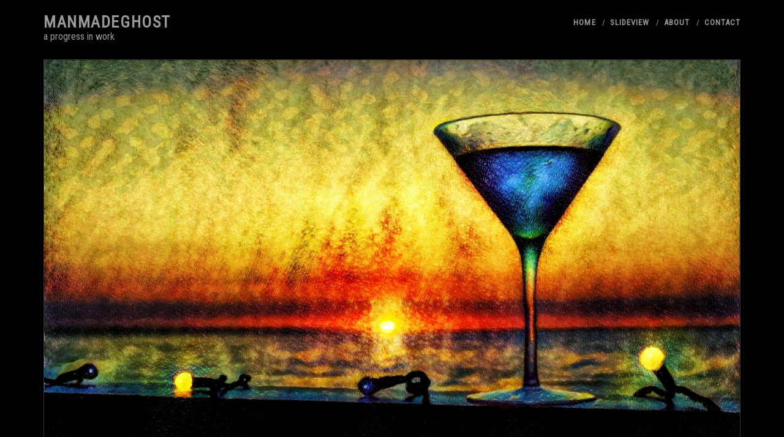

--- FILE ---
content_type: text/html; charset=UTF-8
request_url: https://manmadeghost.com/2020/10/mixer/
body_size: 8141
content:
<!DOCTYPE html>
<!--[if IE 9 ]>
<html class="ie9" lang="en-US"> <![endif]-->
<!--[if (gt IE 9)|!(IE)]><!-->
<html lang="en-US"><!--<![endif]-->

<head>
	<title>Mixer &#8211; manmadeghost</title>
<meta name='robots' content='max-image-preview:large' />
<meta charset="UTF-8" />
<meta name="viewport" content="width=device-width, initial-scale=1" />
<meta name="template" content="Tracks 1.74" />
<link rel='dns-prefetch' href='//stats.wp.com' />
<link rel='dns-prefetch' href='//fonts.googleapis.com' />
<link rel="alternate" type="application/rss+xml" title="manmadeghost &raquo; Feed" href="https://manmadeghost.com/feed/" />
<script type="text/javascript">
/* <![CDATA[ */
window._wpemojiSettings = {"baseUrl":"https:\/\/s.w.org\/images\/core\/emoji\/15.0.3\/72x72\/","ext":".png","svgUrl":"https:\/\/s.w.org\/images\/core\/emoji\/15.0.3\/svg\/","svgExt":".svg","source":{"concatemoji":"https:\/\/manmadeghost.com\/wp-includes\/js\/wp-emoji-release.min.js?ver=6.6.4"}};
/*! This file is auto-generated */
!function(i,n){var o,s,e;function c(e){try{var t={supportTests:e,timestamp:(new Date).valueOf()};sessionStorage.setItem(o,JSON.stringify(t))}catch(e){}}function p(e,t,n){e.clearRect(0,0,e.canvas.width,e.canvas.height),e.fillText(t,0,0);var t=new Uint32Array(e.getImageData(0,0,e.canvas.width,e.canvas.height).data),r=(e.clearRect(0,0,e.canvas.width,e.canvas.height),e.fillText(n,0,0),new Uint32Array(e.getImageData(0,0,e.canvas.width,e.canvas.height).data));return t.every(function(e,t){return e===r[t]})}function u(e,t,n){switch(t){case"flag":return n(e,"\ud83c\udff3\ufe0f\u200d\u26a7\ufe0f","\ud83c\udff3\ufe0f\u200b\u26a7\ufe0f")?!1:!n(e,"\ud83c\uddfa\ud83c\uddf3","\ud83c\uddfa\u200b\ud83c\uddf3")&&!n(e,"\ud83c\udff4\udb40\udc67\udb40\udc62\udb40\udc65\udb40\udc6e\udb40\udc67\udb40\udc7f","\ud83c\udff4\u200b\udb40\udc67\u200b\udb40\udc62\u200b\udb40\udc65\u200b\udb40\udc6e\u200b\udb40\udc67\u200b\udb40\udc7f");case"emoji":return!n(e,"\ud83d\udc26\u200d\u2b1b","\ud83d\udc26\u200b\u2b1b")}return!1}function f(e,t,n){var r="undefined"!=typeof WorkerGlobalScope&&self instanceof WorkerGlobalScope?new OffscreenCanvas(300,150):i.createElement("canvas"),a=r.getContext("2d",{willReadFrequently:!0}),o=(a.textBaseline="top",a.font="600 32px Arial",{});return e.forEach(function(e){o[e]=t(a,e,n)}),o}function t(e){var t=i.createElement("script");t.src=e,t.defer=!0,i.head.appendChild(t)}"undefined"!=typeof Promise&&(o="wpEmojiSettingsSupports",s=["flag","emoji"],n.supports={everything:!0,everythingExceptFlag:!0},e=new Promise(function(e){i.addEventListener("DOMContentLoaded",e,{once:!0})}),new Promise(function(t){var n=function(){try{var e=JSON.parse(sessionStorage.getItem(o));if("object"==typeof e&&"number"==typeof e.timestamp&&(new Date).valueOf()<e.timestamp+604800&&"object"==typeof e.supportTests)return e.supportTests}catch(e){}return null}();if(!n){if("undefined"!=typeof Worker&&"undefined"!=typeof OffscreenCanvas&&"undefined"!=typeof URL&&URL.createObjectURL&&"undefined"!=typeof Blob)try{var e="postMessage("+f.toString()+"("+[JSON.stringify(s),u.toString(),p.toString()].join(",")+"));",r=new Blob([e],{type:"text/javascript"}),a=new Worker(URL.createObjectURL(r),{name:"wpTestEmojiSupports"});return void(a.onmessage=function(e){c(n=e.data),a.terminate(),t(n)})}catch(e){}c(n=f(s,u,p))}t(n)}).then(function(e){for(var t in e)n.supports[t]=e[t],n.supports.everything=n.supports.everything&&n.supports[t],"flag"!==t&&(n.supports.everythingExceptFlag=n.supports.everythingExceptFlag&&n.supports[t]);n.supports.everythingExceptFlag=n.supports.everythingExceptFlag&&!n.supports.flag,n.DOMReady=!1,n.readyCallback=function(){n.DOMReady=!0}}).then(function(){return e}).then(function(){var e;n.supports.everything||(n.readyCallback(),(e=n.source||{}).concatemoji?t(e.concatemoji):e.wpemoji&&e.twemoji&&(t(e.twemoji),t(e.wpemoji)))}))}((window,document),window._wpemojiSettings);
/* ]]> */
</script>
<style id='wp-emoji-styles-inline-css' type='text/css'>

	img.wp-smiley, img.emoji {
		display: inline !important;
		border: none !important;
		box-shadow: none !important;
		height: 1em !important;
		width: 1em !important;
		margin: 0 0.07em !important;
		vertical-align: -0.1em !important;
		background: none !important;
		padding: 0 !important;
	}
</style>
<link rel='stylesheet' id='wp-block-library-css' href='https://manmadeghost.com/wp-includes/css/dist/block-library/style.min.css?ver=6.6.4' type='text/css' media='all' />
<link rel='stylesheet' id='mediaelement-css' href='https://manmadeghost.com/wp-includes/js/mediaelement/mediaelementplayer-legacy.min.css?ver=4.2.17' type='text/css' media='all' />
<link rel='stylesheet' id='wp-mediaelement-css' href='https://manmadeghost.com/wp-includes/js/mediaelement/wp-mediaelement.min.css?ver=6.6.4' type='text/css' media='all' />
<style id='jetpack-sharing-buttons-style-inline-css' type='text/css'>
.jetpack-sharing-buttons__services-list{display:flex;flex-direction:row;flex-wrap:wrap;gap:0;list-style-type:none;margin:5px;padding:0}.jetpack-sharing-buttons__services-list.has-small-icon-size{font-size:12px}.jetpack-sharing-buttons__services-list.has-normal-icon-size{font-size:16px}.jetpack-sharing-buttons__services-list.has-large-icon-size{font-size:24px}.jetpack-sharing-buttons__services-list.has-huge-icon-size{font-size:36px}@media print{.jetpack-sharing-buttons__services-list{display:none!important}}.editor-styles-wrapper .wp-block-jetpack-sharing-buttons{gap:0;padding-inline-start:0}ul.jetpack-sharing-buttons__services-list.has-background{padding:1.25em 2.375em}
</style>
<style id='classic-theme-styles-inline-css' type='text/css'>
/*! This file is auto-generated */
.wp-block-button__link{color:#fff;background-color:#32373c;border-radius:9999px;box-shadow:none;text-decoration:none;padding:calc(.667em + 2px) calc(1.333em + 2px);font-size:1.125em}.wp-block-file__button{background:#32373c;color:#fff;text-decoration:none}
</style>
<style id='global-styles-inline-css' type='text/css'>
:root{--wp--preset--aspect-ratio--square: 1;--wp--preset--aspect-ratio--4-3: 4/3;--wp--preset--aspect-ratio--3-4: 3/4;--wp--preset--aspect-ratio--3-2: 3/2;--wp--preset--aspect-ratio--2-3: 2/3;--wp--preset--aspect-ratio--16-9: 16/9;--wp--preset--aspect-ratio--9-16: 9/16;--wp--preset--color--black: #000000;--wp--preset--color--cyan-bluish-gray: #abb8c3;--wp--preset--color--white: #ffffff;--wp--preset--color--pale-pink: #f78da7;--wp--preset--color--vivid-red: #cf2e2e;--wp--preset--color--luminous-vivid-orange: #ff6900;--wp--preset--color--luminous-vivid-amber: #fcb900;--wp--preset--color--light-green-cyan: #7bdcb5;--wp--preset--color--vivid-green-cyan: #00d084;--wp--preset--color--pale-cyan-blue: #8ed1fc;--wp--preset--color--vivid-cyan-blue: #0693e3;--wp--preset--color--vivid-purple: #9b51e0;--wp--preset--gradient--vivid-cyan-blue-to-vivid-purple: linear-gradient(135deg,rgba(6,147,227,1) 0%,rgb(155,81,224) 100%);--wp--preset--gradient--light-green-cyan-to-vivid-green-cyan: linear-gradient(135deg,rgb(122,220,180) 0%,rgb(0,208,130) 100%);--wp--preset--gradient--luminous-vivid-amber-to-luminous-vivid-orange: linear-gradient(135deg,rgba(252,185,0,1) 0%,rgba(255,105,0,1) 100%);--wp--preset--gradient--luminous-vivid-orange-to-vivid-red: linear-gradient(135deg,rgba(255,105,0,1) 0%,rgb(207,46,46) 100%);--wp--preset--gradient--very-light-gray-to-cyan-bluish-gray: linear-gradient(135deg,rgb(238,238,238) 0%,rgb(169,184,195) 100%);--wp--preset--gradient--cool-to-warm-spectrum: linear-gradient(135deg,rgb(74,234,220) 0%,rgb(151,120,209) 20%,rgb(207,42,186) 40%,rgb(238,44,130) 60%,rgb(251,105,98) 80%,rgb(254,248,76) 100%);--wp--preset--gradient--blush-light-purple: linear-gradient(135deg,rgb(255,206,236) 0%,rgb(152,150,240) 100%);--wp--preset--gradient--blush-bordeaux: linear-gradient(135deg,rgb(254,205,165) 0%,rgb(254,45,45) 50%,rgb(107,0,62) 100%);--wp--preset--gradient--luminous-dusk: linear-gradient(135deg,rgb(255,203,112) 0%,rgb(199,81,192) 50%,rgb(65,88,208) 100%);--wp--preset--gradient--pale-ocean: linear-gradient(135deg,rgb(255,245,203) 0%,rgb(182,227,212) 50%,rgb(51,167,181) 100%);--wp--preset--gradient--electric-grass: linear-gradient(135deg,rgb(202,248,128) 0%,rgb(113,206,126) 100%);--wp--preset--gradient--midnight: linear-gradient(135deg,rgb(2,3,129) 0%,rgb(40,116,252) 100%);--wp--preset--font-size--small: 13px;--wp--preset--font-size--medium: 20px;--wp--preset--font-size--large: 21px;--wp--preset--font-size--x-large: 42px;--wp--preset--font-size--regular: 16px;--wp--preset--font-size--larger: 30px;--wp--preset--spacing--20: 0.44rem;--wp--preset--spacing--30: 0.67rem;--wp--preset--spacing--40: 1rem;--wp--preset--spacing--50: 1.5rem;--wp--preset--spacing--60: 2.25rem;--wp--preset--spacing--70: 3.38rem;--wp--preset--spacing--80: 5.06rem;--wp--preset--shadow--natural: 6px 6px 9px rgba(0, 0, 0, 0.2);--wp--preset--shadow--deep: 12px 12px 50px rgba(0, 0, 0, 0.4);--wp--preset--shadow--sharp: 6px 6px 0px rgba(0, 0, 0, 0.2);--wp--preset--shadow--outlined: 6px 6px 0px -3px rgba(255, 255, 255, 1), 6px 6px rgba(0, 0, 0, 1);--wp--preset--shadow--crisp: 6px 6px 0px rgba(0, 0, 0, 1);}:where(.is-layout-flex){gap: 0.5em;}:where(.is-layout-grid){gap: 0.5em;}body .is-layout-flex{display: flex;}.is-layout-flex{flex-wrap: wrap;align-items: center;}.is-layout-flex > :is(*, div){margin: 0;}body .is-layout-grid{display: grid;}.is-layout-grid > :is(*, div){margin: 0;}:where(.wp-block-columns.is-layout-flex){gap: 2em;}:where(.wp-block-columns.is-layout-grid){gap: 2em;}:where(.wp-block-post-template.is-layout-flex){gap: 1.25em;}:where(.wp-block-post-template.is-layout-grid){gap: 1.25em;}.has-black-color{color: var(--wp--preset--color--black) !important;}.has-cyan-bluish-gray-color{color: var(--wp--preset--color--cyan-bluish-gray) !important;}.has-white-color{color: var(--wp--preset--color--white) !important;}.has-pale-pink-color{color: var(--wp--preset--color--pale-pink) !important;}.has-vivid-red-color{color: var(--wp--preset--color--vivid-red) !important;}.has-luminous-vivid-orange-color{color: var(--wp--preset--color--luminous-vivid-orange) !important;}.has-luminous-vivid-amber-color{color: var(--wp--preset--color--luminous-vivid-amber) !important;}.has-light-green-cyan-color{color: var(--wp--preset--color--light-green-cyan) !important;}.has-vivid-green-cyan-color{color: var(--wp--preset--color--vivid-green-cyan) !important;}.has-pale-cyan-blue-color{color: var(--wp--preset--color--pale-cyan-blue) !important;}.has-vivid-cyan-blue-color{color: var(--wp--preset--color--vivid-cyan-blue) !important;}.has-vivid-purple-color{color: var(--wp--preset--color--vivid-purple) !important;}.has-black-background-color{background-color: var(--wp--preset--color--black) !important;}.has-cyan-bluish-gray-background-color{background-color: var(--wp--preset--color--cyan-bluish-gray) !important;}.has-white-background-color{background-color: var(--wp--preset--color--white) !important;}.has-pale-pink-background-color{background-color: var(--wp--preset--color--pale-pink) !important;}.has-vivid-red-background-color{background-color: var(--wp--preset--color--vivid-red) !important;}.has-luminous-vivid-orange-background-color{background-color: var(--wp--preset--color--luminous-vivid-orange) !important;}.has-luminous-vivid-amber-background-color{background-color: var(--wp--preset--color--luminous-vivid-amber) !important;}.has-light-green-cyan-background-color{background-color: var(--wp--preset--color--light-green-cyan) !important;}.has-vivid-green-cyan-background-color{background-color: var(--wp--preset--color--vivid-green-cyan) !important;}.has-pale-cyan-blue-background-color{background-color: var(--wp--preset--color--pale-cyan-blue) !important;}.has-vivid-cyan-blue-background-color{background-color: var(--wp--preset--color--vivid-cyan-blue) !important;}.has-vivid-purple-background-color{background-color: var(--wp--preset--color--vivid-purple) !important;}.has-black-border-color{border-color: var(--wp--preset--color--black) !important;}.has-cyan-bluish-gray-border-color{border-color: var(--wp--preset--color--cyan-bluish-gray) !important;}.has-white-border-color{border-color: var(--wp--preset--color--white) !important;}.has-pale-pink-border-color{border-color: var(--wp--preset--color--pale-pink) !important;}.has-vivid-red-border-color{border-color: var(--wp--preset--color--vivid-red) !important;}.has-luminous-vivid-orange-border-color{border-color: var(--wp--preset--color--luminous-vivid-orange) !important;}.has-luminous-vivid-amber-border-color{border-color: var(--wp--preset--color--luminous-vivid-amber) !important;}.has-light-green-cyan-border-color{border-color: var(--wp--preset--color--light-green-cyan) !important;}.has-vivid-green-cyan-border-color{border-color: var(--wp--preset--color--vivid-green-cyan) !important;}.has-pale-cyan-blue-border-color{border-color: var(--wp--preset--color--pale-cyan-blue) !important;}.has-vivid-cyan-blue-border-color{border-color: var(--wp--preset--color--vivid-cyan-blue) !important;}.has-vivid-purple-border-color{border-color: var(--wp--preset--color--vivid-purple) !important;}.has-vivid-cyan-blue-to-vivid-purple-gradient-background{background: var(--wp--preset--gradient--vivid-cyan-blue-to-vivid-purple) !important;}.has-light-green-cyan-to-vivid-green-cyan-gradient-background{background: var(--wp--preset--gradient--light-green-cyan-to-vivid-green-cyan) !important;}.has-luminous-vivid-amber-to-luminous-vivid-orange-gradient-background{background: var(--wp--preset--gradient--luminous-vivid-amber-to-luminous-vivid-orange) !important;}.has-luminous-vivid-orange-to-vivid-red-gradient-background{background: var(--wp--preset--gradient--luminous-vivid-orange-to-vivid-red) !important;}.has-very-light-gray-to-cyan-bluish-gray-gradient-background{background: var(--wp--preset--gradient--very-light-gray-to-cyan-bluish-gray) !important;}.has-cool-to-warm-spectrum-gradient-background{background: var(--wp--preset--gradient--cool-to-warm-spectrum) !important;}.has-blush-light-purple-gradient-background{background: var(--wp--preset--gradient--blush-light-purple) !important;}.has-blush-bordeaux-gradient-background{background: var(--wp--preset--gradient--blush-bordeaux) !important;}.has-luminous-dusk-gradient-background{background: var(--wp--preset--gradient--luminous-dusk) !important;}.has-pale-ocean-gradient-background{background: var(--wp--preset--gradient--pale-ocean) !important;}.has-electric-grass-gradient-background{background: var(--wp--preset--gradient--electric-grass) !important;}.has-midnight-gradient-background{background: var(--wp--preset--gradient--midnight) !important;}.has-small-font-size{font-size: var(--wp--preset--font-size--small) !important;}.has-medium-font-size{font-size: var(--wp--preset--font-size--medium) !important;}.has-large-font-size{font-size: var(--wp--preset--font-size--large) !important;}.has-x-large-font-size{font-size: var(--wp--preset--font-size--x-large) !important;}
:where(.wp-block-post-template.is-layout-flex){gap: 1.25em;}:where(.wp-block-post-template.is-layout-grid){gap: 1.25em;}
:where(.wp-block-columns.is-layout-flex){gap: 2em;}:where(.wp-block-columns.is-layout-grid){gap: 2em;}
:root :where(.wp-block-pullquote){font-size: 1.5em;line-height: 1.6;}
</style>
<link rel='stylesheet' id='simply-gallery-block-frontend-css' href='https://manmadeghost.com/wp-content/plugins/simply-gallery-block/blocks/pgc_sgb.min.style.css?ver=3.3.2' type='text/css' media='all' />
<link rel='stylesheet' id='pgc-simply-gallery-plugin-lightbox-style-css' href='https://manmadeghost.com/wp-content/plugins/simply-gallery-block/plugins/pgc_sgb_lightbox.min.style.css?ver=3.3.2' type='text/css' media='all' />
<link rel='stylesheet' id='ct-tracks-style-css' href='https://manmadeghost.com/wp-content/themes/tracks/style.css?ver=6.6.4' type='text/css' media='all' />
<style id='ct-tracks-style-inline-css' type='text/css'>
.wp-block-image, .site-footer h1 {
	display: none;
}
#site-footer h1 {
	display: none;
}
#site-footer.site-footer {
	padding: 0px;
	margin: 0px;
}
.site-footer .design-credit {
	margin: 0px;
}
#main, #loop-container, .post {
	background: #000000;
}
.further-reading a:hover {
	color: #ffffff;
}
#return-top {
	background-color: #444444;
}
.site-header.toggled .menu-primary, .menu-primary-tracks {
	background: #000000;
	opacity: 0.65;
}

.entry {
	background: #000000;
}
p {
	color: #aaaaaa;
}
.entry-header h1 {
	line-height: 1.6;
}

.excerpt-container {
  background-color: #181818;
}

.full-width.full-post .excerpt-meta {
	padding-top: 1.5em;
	letter-spacing: .08em;
}

.excerpt-title, .entry-title {
	letter-spacing: 0.04em;
}

.excerpt-content {
	padding-bottom: 1.5em;
}

p {
	margin-top: 1.5em;
	margin-right: 0px;
	margin-bottom: 0.5em;
	margin-left: 0px;
}

.menu-primary, .menu-primary-tracks {
	-webkit-transition: all 0s linear;
	transition: all 0s linear;
	background-image: none;
}
.excerpt-meta, .post-title {
	font-weight: 400;
}

.excerpt {
	opacity: 1;
}

.entry .featured-image:after { 
  display: none; 
}

.excerpt .featured-image {
  position: relative;
  padding-bottom: 50%;
  width: 100%;

}

.full-width-images .featured-image-container {
	background: #000000;
}

.date {
	color: #666666;
}

.site-header {
	border: 0px;
}

#infinite-footer .container, .blog-credits {
  display: none; 
}

.wp-block-latest-posts.is-grid {
	text-align: center;
	text-transform: uppercase;
	color: #888888;
}

.wp-block-latest-posts.is-grid a {
	color: #bbbbbb;
	font-size: 16px;
}

.wp-block-latest-posts.is-grid a:hover, a:active {
	color: #ffffff;
}

.wp-block-latest-posts__post-author, .wp-block-latest-posts__post-date {
	text-align: center;
	text-transform: uppercase;
	color: #666666;
	font-size: 10px;
}

.wp-block-latest-posts.is-grid li a {
	font-size: 12px;
}

.entry-container {
	padding-top: 0em;

}

.has-text-align-center {
	margin-bottom: 1em;
}

.entry-meta-bottom {
	margin-top: -2em;
	margin-bottom: -1em;
}

.site-footer .social-media-icons {
	margin: 0 0 1.5em;
}

.featured-image {
	border: 1px solid #333333;
}

.full-width #main .excerpt-container {
	border-left: 1px solid #333333;
	border-right: 1px solid #333333;
	border-bottom: 1px solid #333333;
	background-image: url("https://manmadeghost.com/wp-content/uploads/2020/09/mmg-titlebg2.jpg");
  background-color: #181818;
  background-position: center;
  background-repeat: no-repeat;
  background-size: cover;
}

.excerpt-header::after, .entry-header::after {
	content: "";
	background-color: transparent;
	position: absolute;
	width: 100px;
	height: 16px;
	left: 0;
	right: 0;
	margin: 0 auto;
	bottom: -1.5em;
	background-image: url("https://manmadeghost.com/wp-content/uploads/2020/09/mmg-ectobar2a.png");
  background-position: center;
  background-repeat: no-repeat;
  background-size: 100px 16px;
	opacity: 0.7;
}

.more-link:link, .more-link:visited {
	color: #666666;
}
.more-link:hover, .more-link:active {
	color: #dddddd;
}

.pgc-rev-lb-b-view .pgc-rev-lb-b-item-title {
	text-transform: uppercase;
	font-family: "Roboto Condensed";
}

.pgc-rev-lb-b-view .pgc-rev-lb-b-info-wrap {
	margin-top: 10px;
}

.sgb-item {
	display: none;
}

.wp-block-latest-posts.is-grid a:link {
	font-size: 11px;
}
body,
										.main {background: #000000;}.entry-title,
						                .excerpt-title a,
						                .excerpt-title a:link,
						                .excerpt-title a:visited {color: #888888;}.excerpt-title a:hover,
						                .excerpt-title a:active,
						                .excerpt-title a:focus {color: #ffffff;}.entry-content > article,
						                .excerpt-content > article {color: #888888;}.excerpt-content a:not(.more-link),
						                .entry-content a,
						                .entry-content a:link,
						                .entry-content a:visited {color: #aaaaaa;}.excerpt-content a:not(.more-link):hover,
										.excerpt-content a:not(.more-link):active,
										.excerpt-content a:not(.more-link):focus,
						                .entry-content a:hover,
						                .entry-content a:active,
						                .entry-content a:focus {color: #ffffff;}
body, 
					h1, h2, h3, h4, h5, h6,
					input,
					input[type='text'],
					input[type='email'],
					input[type='password'],
					input[type='number'],
					input[type='search'],
					input[type='tel'],
					input[type='url'],
					input[type='submit'],
					textarea { font-family: 'Roboto Condensed'; }h1, h2, h3, h4, h5, h6 { font-family: 'Roboto Condensed'; }input,
					input[type='text'],
					input[type='email'],
					input[type='password'],
					input[type='number'],
					input[type='search'],
					input[type='tel'],
					input[type='url'],
					input[type='submit'],
					textarea { font-family: 'Roboto Condensed'; }
@media all and (min-width: 900px) {
            .entry-header .entry-title { 
                font-size: 48px;
              }
            }@media all and (max-width: 599px) {
              .site-footer .design-credit { 
                font-size: 12px;
              }
            }
</style>
<link rel='stylesheet' id='ct-tracks-child-style-css' href='https://manmadeghost.com/wp-content/themes/tracks-child/style.css?ver=6.6.4' type='text/css' media='all' />
<link rel='stylesheet' id='ct-tracks-google-fonts-css' href='//fonts.googleapis.com/css?family=Raleway%3A400%2C700&#038;subset=latin%2Clatin-ext&#038;display=swap&#038;ver=6.6.4' type='text/css' media='all' />
<link rel='stylesheet' id='ct-tracks-font-awesome-css' href='https://manmadeghost.com/wp-content/themes/tracks/assets/font-awesome/css/all.min.css?ver=6.6.4' type='text/css' media='all' />
<link rel='stylesheet' id='ct-tracks-full-width-css' href='https://manmadeghost.com/wp-content/themes/tracks/licenses/css/full-width.min.css?ver=6.6.4' type='text/css' media='all' />
<link rel='stylesheet' id='ct-tracks-pro-style-css' href='https://manmadeghost.com/wp-content/plugins/tracks-pro/styles/style.min.css?ver=6.6.4' type='text/css' media='all' />
<link rel='stylesheet' id='tracks-pro-primary-font-css' href='//fonts.googleapis.com/css?family=Roboto+Condensed&#038;subset=latin-ext&#038;ver=6.6.4' type='text/css' media='all' />
<link rel='stylesheet' id='tracks-pro-heading-font-css' href='//fonts.googleapis.com/css?family=Roboto+Condensed&#038;subset=latin-ext&#038;ver=6.6.4' type='text/css' media='all' />
<link rel='stylesheet' id='tracks-pro-input-font-css' href='//fonts.googleapis.com/css?family=Roboto+Condensed&#038;subset=latin-ext&#038;ver=6.6.4' type='text/css' media='all' />
<script type="text/javascript" src="https://manmadeghost.com/wp-includes/js/jquery/jquery.min.js?ver=3.7.1" id="jquery-core-js"></script>
<script type="text/javascript" src="https://manmadeghost.com/wp-includes/js/jquery/jquery-migrate.min.js?ver=3.4.1" id="jquery-migrate-js"></script>
<link rel="https://api.w.org/" href="https://manmadeghost.com/wp-json/" /><link rel="alternate" title="JSON" type="application/json" href="https://manmadeghost.com/wp-json/wp/v2/posts/748" /><link rel="EditURI" type="application/rsd+xml" title="RSD" href="https://manmadeghost.com/xmlrpc.php?rsd" />
<meta name="generator" content="WordPress 6.6.4" />
<link rel="canonical" href="https://manmadeghost.com/2020/10/mixer/" />
<link rel='shortlink' href='https://manmadeghost.com/?p=748' />
<link rel="alternate" title="oEmbed (JSON)" type="application/json+oembed" href="https://manmadeghost.com/wp-json/oembed/1.0/embed?url=https%3A%2F%2Fmanmadeghost.com%2F2020%2F10%2Fmixer%2F" />
<link rel="alternate" title="oEmbed (XML)" type="text/xml+oembed" href="https://manmadeghost.com/wp-json/oembed/1.0/embed?url=https%3A%2F%2Fmanmadeghost.com%2F2020%2F10%2Fmixer%2F&#038;format=xml" />
<noscript><style>.simply-gallery-amp{ display: block !important; }</style></noscript><noscript><style>.sgb-preloader{ display: none !important; }</style></noscript>	<style>img#wpstats{display:none}</style>
		
<!-- Jetpack Open Graph Tags -->
<meta property="og:type" content="article" />
<meta property="og:title" content="Mixer" />
<meta property="og:url" content="https://manmadeghost.com/2020/10/mixer/" />
<meta property="og:description" content="Visit the post for more." />
<meta property="article:published_time" content="2020-10-11T17:41:19+00:00" />
<meta property="article:modified_time" content="2020-10-11T17:41:23+00:00" />
<meta property="og:site_name" content="manmadeghost" />
<meta property="og:image" content="https://manmadeghost.com/wp-content/uploads/2020/10/Mixer.jpg" />
<meta property="og:image:width" content="2560" />
<meta property="og:image:height" content="1706" />
<meta property="og:image:alt" content="" />
<meta property="og:locale" content="en_US" />
<meta name="twitter:text:title" content="Mixer" />
<meta name="twitter:image" content="https://manmadeghost.com/wp-content/uploads/2020/10/Mixer.jpg?w=640" />
<meta name="twitter:card" content="summary_large_image" />
<meta name="twitter:description" content="Visit the post for more." />

<!-- End Jetpack Open Graph Tags -->
<link rel="icon" href="https://manmadeghost.com/wp-content/uploads/2020/09/cropped-mmg-wpicon-32x32.jpg" sizes="32x32" />
<link rel="icon" href="https://manmadeghost.com/wp-content/uploads/2020/09/cropped-mmg-wpicon-192x192.jpg" sizes="192x192" />
<link rel="apple-touch-icon" href="https://manmadeghost.com/wp-content/uploads/2020/09/cropped-mmg-wpicon-180x180.jpg" />
<meta name="msapplication-TileImage" content="https://manmadeghost.com/wp-content/uploads/2020/09/cropped-mmg-wpicon-270x270.jpg" />
		<style type="text/css" id="wp-custom-css">
			.wp-block-image, .site-footer h1 {
	display: none;
}
#site-footer h1 {
	display: none;
}
#site-footer.site-footer {
	padding: 0px;
	margin: 0px;
}
.site-footer .design-credit {
	margin: 0px;
}
#main, #loop-container, .post {
	background: #000000;
}
.further-reading a:hover {
	color: #ffffff;
}
#return-top {
	background-color: #444444;
}
.site-header.toggled .menu-primary, .menu-primary-tracks {
	background: #000000;
	opacity: 0.65;
}

.entry {
	background: #000000;
}
p {
	color: #aaaaaa;
}
.entry-header h1 {
	line-height: 1.6;
}

.excerpt-container {
  background-color: #181818;
}

.full-width.full-post .excerpt-meta {
	padding-top: 1.5em;
	letter-spacing: .08em;
}

.excerpt-title, .entry-title {
	letter-spacing: 0.04em;
}

.excerpt-content {
	padding-bottom: 1.5em;
}

p {
	margin-top: 1.5em;
	margin-right: 0px;
	margin-bottom: 0.5em;
	margin-left: 0px;
}

.menu-primary, .menu-primary-tracks {
	-webkit-transition: all 0s linear;
	transition: all 0s linear;
	background-image: none;
}
.excerpt-meta, .post-title {
	font-weight: 400;
}

.excerpt {
	opacity: 1;
}

.entry .featured-image:after { 
  display: none; 
}

.excerpt .featured-image {
  position: relative;
  padding-bottom: 50%;
  width: 100%;

}

.full-width-images .featured-image-container {
	background: #000000;
}

.date {
	color: #666666;
}

.site-header {
	border: 0px;
}

#infinite-footer .container, .blog-credits {
  display: none; 
}

.wp-block-latest-posts.is-grid {
	text-align: center;
	text-transform: uppercase;
	color: #888888;
}

.wp-block-latest-posts.is-grid a {
	color: #bbbbbb;
	font-size: 16px;
}

.wp-block-latest-posts.is-grid a:hover, a:active {
	color: #ffffff;
}

.wp-block-latest-posts__post-author, .wp-block-latest-posts__post-date {
	text-align: center;
	text-transform: uppercase;
	color: #666666;
	font-size: 10px;
}

.wp-block-latest-posts.is-grid li a {
	font-size: 12px;
}

.entry-container {
	padding-top: 0em;

}

.has-text-align-center {
	margin-bottom: 1em;
}

.entry-meta-bottom {
	margin-top: -2em;
	margin-bottom: -1em;
}

.site-footer .social-media-icons {
	margin: 0 0 1.5em;
}

.featured-image {
	border: 1px solid #333333;
}

.full-width #main .excerpt-container {
	border-left: 1px solid #333333;
	border-right: 1px solid #333333;
	border-bottom: 1px solid #333333;
	background-image: url("https://manmadeghost.com/wp-content/uploads/2020/09/mmg-titlebg2.jpg");
  background-color: #181818;
  background-position: center;
  background-repeat: no-repeat;
  background-size: cover;
}

.excerpt-header::after, .entry-header::after {
	content: "";
	background-color: transparent;
	position: absolute;
	width: 100px;
	height: 16px;
	left: 0;
	right: 0;
	margin: 0 auto;
	bottom: -1.5em;
	background-image: url("https://manmadeghost.com/wp-content/uploads/2020/09/mmg-ectobar2a.png");
  background-position: center;
  background-repeat: no-repeat;
  background-size: 100px 16px;
	opacity: 0.7;
}

.more-link:link, .more-link:visited {
	color: #666666;
}
.more-link:hover, .more-link:active {
	color: #dddddd;
}

.pgc-rev-lb-b-view .pgc-rev-lb-b-item-title {
	text-transform: uppercase;
	font-family: "Roboto Condensed";
}

.pgc-rev-lb-b-view .pgc-rev-lb-b-info-wrap {
	margin-top: 10px;
}

.sgb-item {
	display: none;
}

.wp-block-latest-posts.is-grid a:link {
	font-size: 11px;
}		</style>
		</head>

<body id="tracks-child" class="post-template-default single single-post postid-748 single-format-standard ct-body singular singular-post singular-post-748 not-front full-width">
			<div id="overflow-container" class="overflow-container">
		<a class="skip-content" href="#main">Skip to content</a>
				<header id="site-header" class="site-header" role="banner">
									<div class="container">
				<div id="title-info" class="title-info">
					<div id='site-title' class='site-title'><a href='https://manmadeghost.com'>manmadeghost</a></div>				</div>
				<button id="toggle-navigation" class="toggle-navigation">
	<i class="fas fa-bars"></i>
</button>

<div id="menu-primary-tracks" class="menu-primary-tracks"></div>
<div id="menu-primary" class="menu-container menu-primary" role="navigation">

			<p class="site-description tagline">
			a progress in work		</p>
	<div class="menu"><ul id="menu-primary-items" class="menu-primary-items"><li id="menu-item-124" class="menu-item menu-item-type-custom menu-item-object-custom menu-item-home menu-item-124"><a href="https://manmadeghost.com">Home</a></li>
<li id="menu-item-694" class="menu-item menu-item-type-post_type menu-item-object-page menu-item-694"><a href="https://manmadeghost.com/slideview/">Slideview</a></li>
<li id="menu-item-125" class="menu-item menu-item-type-post_type menu-item-object-page menu-item-125"><a href="https://manmadeghost.com/about/">About</a></li>
<li id="menu-item-126" class="menu-item menu-item-type-post_type menu-item-object-page menu-item-126"><a href="https://manmadeghost.com/contact/">Contact</a></li>
</ul></div></div>			</div>
		</header>
						<div id="main" class="main" role="main">
			

	<div id="loop-container" class="loop-container">
		<div class="post-748 post type-post status-publish format-standard has-post-thumbnail hentry category-uncategorized entry full-without-featured odd excerpt-1">
	<div class='featured-image'><img src='https://manmadeghost.com/wp-content/uploads/2020/10/Mixer.jpg' /></div>	<div class="entry-meta">
			<span class="date">October 11, 2020</span>	</div>
	<div class='entry-header'>
		<h1 class='entry-title'>Mixer</h1>
	</div>
	<div class="entry-container">
		<div class="entry-content">
			<article>
								
<figure class="wp-block-image size-full"><img fetchpriority="high" decoding="async" width="2560" height="1706" src="https://manmadeghost.com/wp-content/uploads/2020/10/Mixer.jpg" alt="" class="wp-image-749" srcset="https://manmadeghost.com/wp-content/uploads/2020/10/Mixer.jpg 2560w, https://manmadeghost.com/wp-content/uploads/2020/10/Mixer-768x512.jpg 768w, https://manmadeghost.com/wp-content/uploads/2020/10/Mixer-1536x1024.jpg 1536w, https://manmadeghost.com/wp-content/uploads/2020/10/Mixer-2048x1365.jpg 2048w" sizes="(max-width: 2560px) 100vw, 2560px" /></figure>
							</article>
		</div>
				<div class='entry-meta-bottom'>
			<nav class="further-reading">
	<p class="prev">
		<span>Previous Post</span>
		<a href="https://manmadeghost.com/2020/10/self-less-v4/">Self Less (V4)</a>
	</p>
	<p class="next">
		<span>Next Post</span>
		<a href="https://manmadeghost.com/2020/10/a-cat-of-a-thousand-dreams/">A Cat of a Thousand Dreams</a>
	</p>
</nav>								</div>
			</div>
</div>	</div>

</div> <!-- .main -->

<footer id="site-footer" class="site-footer" role="contentinfo">
	<h1>
		<a href="https://manmadeghost.com">manmadeghost</a>
	</h1>
	<ul class="social-media-icons">				<li>
					<a class="twitter" target="_blank"
					   href="https://twitter.com/manmadeghost">
						<i class="fab fa-twitter-square" title="twitter"></i>
						<span class="screen-reader-text">twitter</span>
					</a>
				</li>
								<li>
					<a class="email" target="_blank"
					   href="mailto:&#97;&#64;manm&#97;&#100;&#101;&#103;h&#111;&#115;t&#46;&#99;o&#109;">
						<i class="fas fa-envelope" title="email"></i>
						<span class="screen-reader-text">email</span>
					</a>
				</li>
							<li>
					<a class="paypal" target="_blank"
					   href="https://paypal.me/manmadeghost">
						<i class="fab fa-paypal" title="paypal"></i>
						<span class="screen-reader-text">paypal</span>
					</a>
				</li>
				</ul>	<div class="design-credit">
		<p>
			© 2020 Noah Grey • Love One Another, Goddammit		</p>
	</div>
</footer>

	<button id="return-top" class="return-top">
		<i class="fas fa-arrow-up"></i>
	</button>

</div><!-- .overflow-container -->

<script type="text/javascript" id="pgc-simply-gallery-plugin-lightbox-script-js-extra">
/* <![CDATA[ */
var PGC_SGB_LIGHTBOX = {"lightboxPreset":{"nativGalleryEnable":true,"nativeAttachment":true,"singletonAttachment":true,"groupingAllImages":false,"copyRProtection":true,"copyRAlert":"","sliderScrollNavi":false,"sliderNextPrevAnimation":"fade","galleryScrollPositionControll":false,"sliderItemCounterEnable":false,"sliderItemTitleEnable":false,"sliderItemTitleFontSize":18,"sliderItemTitleTextColor":"rgba(255,255,255,1)","itemCounterColor":"rgba(255,255,255,1)","sliderThumbBarEnable":true,"sliderThumbBarHoverColor":"rgba(240,240,240,1)","sliderBgColor":"rgba(0,0,0,0.8)","sliderPreloaderColor":"rgba(240,240,240,1)","sliderHeaderFooterBgColor":"rgba(0,0,0,0.4)","sliderNavigationColor":"rgba(0,0,0,1)","sliderNavigationIconColor":"rgba(255,255,255,1)","sliderSlideshow":false,"sliderSlideshowDelay":8,"slideshowIndicatorColor":"rgba(255,255,255,1)","slideshowIndicatorColorBg":"rgba(255,255,255,0.5)","sliderThumbSubMenuBackgroundColor":"rgba(255,255,255,0)","sliderThumbSubMenuBackgroundColorOver":"rgba(255,255,255,1)","sliderThumbSubMenuIconColor":"rgba(255,255,255,1)","sliderThumbSubMenuIconHoverColor":"rgba(0,0,0,1)","sliderSocialShareEnabled":true,"sliderZoomEnable":true,"sliderFullscreenEnabled":true,"modaBgColor":"rgba(0,0,0,0.8)","modalIconColor":"rgba(255,255,255,1)","modalIconColorHover":"rgba(255,255,255,0.8)","shareFacebook":false,"shareTwitter":true,"sharePinterest":true,"sliderItemDownload":false,"shareCopyLink":true},"postType":"post","lightboxSettigs":""};
/* ]]> */
</script>
<script type="text/javascript" src="https://manmadeghost.com/wp-content/plugins/simply-gallery-block/plugins/pgc_sgb_lightbox.min.js?ver=3.3.2" id="pgc-simply-gallery-plugin-lightbox-script-js"></script>
<script type="text/javascript" src="https://manmadeghost.com/wp-content/themes/tracks/js/build/production.min.js?ver=6.6.4" id="ct-tracks-production-js"></script>
<script type="text/javascript" src="https://manmadeghost.com/wp-content/plugins/tracks-pro/js/build/functions.min.js?ver=6.6.4" id="ct-tracks-pro-js-js"></script>
<script type="text/javascript" id="jetpack-stats-js-before">
/* <![CDATA[ */
_stq = window._stq || [];
_stq.push([ "view", JSON.parse("{\"v\":\"ext\",\"blog\":\"182380824\",\"post\":\"748\",\"tz\":\"-6\",\"srv\":\"manmadeghost.com\",\"j\":\"1:14.5\"}") ]);
_stq.push([ "clickTrackerInit", "182380824", "748" ]);
/* ]]> */
</script>
<script type="text/javascript" src="https://stats.wp.com/e-202604.js" id="jetpack-stats-js" defer="defer" data-wp-strategy="defer"></script>
</body>
</html><!-- WP Super Cache is installed but broken. The constant WPCACHEHOME must be set in the file wp-config.php and point at the WP Super Cache plugin directory. -->

--- FILE ---
content_type: text/css
request_url: https://manmadeghost.com/wp-content/themes/tracks-child/style.css?ver=6.6.4
body_size: 99
content:
/*
 Theme Name:   Tracks Child
 Template:     tracks
 Author: 	   Compete Themes
 Version: 	   1.0
 Author URI:   https://www.competethemes.com
 Description:  This is a child theme used to customize the Tracks WordPress theme.
 License: GNU  General Public License v2 or later
 License URI:  http://www.gnu.org/licenses/gpl-2.0.html
*/
 
/* =Theme customization starts here
-------------------------------------------------------------- */

.full-width #main .featured-image {
	position: static;
	padding: 0;
	height: auto;
	width: auto;
	background: none;
	line-height: 0;
}
.full-width #main .featured-image-link:hover .featured-image {
	transform: none;
}
.full-width #main .featured-image img {
	position: static;
	width: 100%;
}